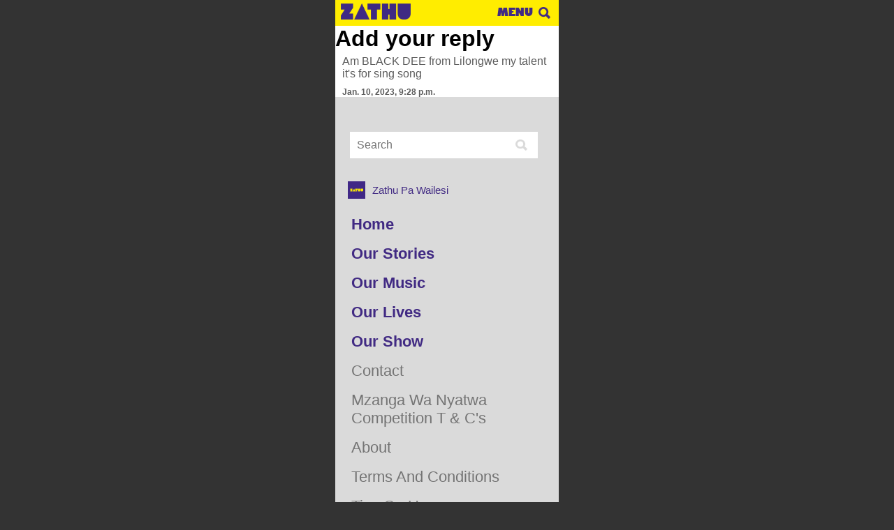

--- FILE ---
content_type: text/html; charset=utf-8
request_url: https://zathu.mw/comments/reply/239813/
body_size: 7382
content:





<!DOCTYPE html>
<html dir="ltr" lang="en">
<head>
    <meta charset="utf-8" />
    <meta http-equiv="X-UA-Compatible" content="IE=edge" />
    
    <title>
        Flag this comment
        
            
                
            
        
    </title>

    <!-- Google Tag Manager -->
    
      <script>(function(w,d,s,l,i){w[l]=w[l]||[];w[l].push({'gtm.start':
      new Date().getTime(),event:'gtm.js'});var f=d.getElementsByTagName(s)[0],
      j=d.createElement(s),dl=l!='dataLayer'?'&l='+l:'';j.async=true;j.src=
      '//www.googletagmanager.com/gtm.js?id='+i+dl;f.parentNode.insertBefore(j,f);
      })(window,document,'script','dataLayer','GTM-PB6WSQ6');</script>
    
    <!-- End Google Tag Manager -->

    <!--Global Google Tag Manager -->
    
    <!-- End Global Google Tag Manager -->

    

    <meta name="description" content="" />
    <meta name="viewport" content="width=device-width, initial-scale=1" />
    <meta name="msapplication-TileColor" content="#ffffff" />
    <meta name="msapplication-TileImage" content="/static/img/zathu/zathu.2b772f99baa4.png" />
    <meta name="theme-color" content="#ffffff" />
    <link rel="apple-touch-icon" sizes="144x144" href="">
    <link rel="apple-touch-icon" sizes="180x180" href="">
    <link rel="icon" type="image/png" sizes="192x192"  href="">
    <link rel="icon" type="image/png" sizes="96x96" href="">
    <link rel="icon" type="image/png" sizes="32x32" href="">
    <link rel="icon" type="image/png" sizes="16x16" href="
        
            /static/img/zathu/zathu-favicon.7f8d3148bd41.ico
        ">
    <link rel="stylesheet" href="/static/_dist/zathu.css">

    
</head>
<body class="main zathu">
    <!-- Google Tag Manager (noscript) -->
    
     <noscript>
       <iframe src="//www.googletagmanager.com/ns.html?id=GTM-PB6WSQ6&client_session_id=&page_title="
       height="0" width="0" style="display:none;visibility:hidden"></iframe>
     </noscript>
   
   <!-- End Google Tag Manager (noscript) -->

   <!-- Global Google Tag Manager (noscript) -->
   
   <!-- End Global Google Tag Manager (noscript) -->
    
    
    
        
            




<div id="header" class="header">
    <header id="header-wrapper" class="header-wrapper">
        <div class="menu">
            <div class="logo">
                <a href="/" class="logo__anchor">
                    <img src="/static/img/zathu/zathu.2b772f99baa4.png" class="logo__image">
                </a>
            </div>
            <nav class="nav">
                <ul class="nav-list">
                    <li class="nav-list__item">
                        <a class="nav-list__anchor" href="#footer">Menu</a>
                    </li>
                    <!--  -->
                    <li id="search" class="nav-list__item">
                        <a class="nav-list__anchor" href="#footer">
                            <label>Search</label>
                        </a>
                    </li>
                </ul>
            </nav>
        </div>
    </header>
</div>

        

        <div class="container">
            
 <div class="article-heading">
    <h1 class="heading__primary">Add your reply</h1>
</div>
  <p class="commenting-thread__msg">Am BLACK DEE from Lilongwe my talent it&#x27;s for sing song</p>
  <p class="commenting-thread__publish-date">Jan. 10, 2023, 9:28 p.m.</p>
 
    <!-- 
        
            <div class="call-to-action">
                <a href="/en/profiles/login/" class="call-to-action__submit">Log in to leave a comment.</a>
            </div>
        
     -->

        </div>

        
            

<footer  id="footer" class="footer">
    <div class="footer__inner">
        

<div id="searchBar" class="search search--footer">
    <input class="search-radio" type="checkbox" id="search-toggle">
    <div class="search__bar loading">
        <form class="search__form" action="/en/search/" novalidate>
            <label class="search__label" for="search_top">Search</label>
            <input class="search__input" aria-label="Search Input" placeholder="Search" name="q" type="text">
            <input type="submit" value="Search" class="search__cta">
        </form>
    </div>
</div>
        


  <ul class="social-media-list">
    
      <li class="social-media-list__item">
        <a href="https://https://www.facebook.com/ZathuPaWailesi/" class="social-media-list__anchor">
          
          <img class="social-media-list__anchor-icon" alt="Facebook" height="160" src="https://ge-prd-eu-west-1-webapp-assets-01.s3.eu-west-1.amazonaws.com/zathu/media/images/Zathu.mw_7p7vvAA.original.width-160.png" width="160">
          <span class="social-media-list__anchor-title">Zathu Pa Wailesi</span>
        </a>
      </li>
    
    </ul>

        <div class="footer-wrapper">
            



<nav class="nav nav--zathu">
    <ul class="nav-list nav-list--zathu">
        <li class="nav-list__item nav-list__item--zathu">
            <a href="/" class="nav-list__anchor nav-list__zathu selected">Home</a>
        </li>
        
             

<li class="nav-list__item nav-list__item--zathu">
    <a href="/en/sections/our-stories/" class="nav-list__anchor nav-list__our-stories">
        Our Stories
    </a>
</li>
        
             

<li class="nav-list__item nav-list__item--zathu">
    <a href="/en/sections/our-music/" class="nav-list__anchor nav-list__our-music">
        Our Music
    </a>
</li>
        
             

<li class="nav-list__item nav-list__item--zathu">
    <a href="/en/sections/our-lives/" class="nav-list__anchor nav-list__our-lives">
        Our Lives
    </a>
</li>
        
             

<li class="nav-list__item nav-list__item--zathu">
    <a href="/en/sections/our-show/" class="nav-list__anchor nav-list__our-show">
        Our Show
    </a>
</li>
        
    </ul>
</nav>

            

<nav class="footer-nav footer-nav--zathu">
    <ul class="nav-list">
        


    <li class="nav-list__item">
        <a href="/en/footers/contact/" class="nav-list__anchor nav-list__contact">Contact</a>
    </li>

    <li class="nav-list__item">
        <a href="/en/footers/mzanga-wa-nyatwa-competition-t-cs/" class="nav-list__anchor nav-list__mzanga-wa-nyatwa-competition-t-cs">Mzanga Wa Nyatwa Competition T &amp; C&#x27;s</a>
    </li>

    <li class="nav-list__item">
        <a href="/en/footers/about/" class="nav-list__anchor nav-list__about">About</a>
    </li>

    <li class="nav-list__item">
        <a href="/en/footers/terms-and-conditions/" class="nav-list__anchor nav-list__terms-and-conditions">Terms and Conditions</a>
    </li>

    <li class="nav-list__item">
        <a href="/en/footers/tips-on-use/" class="nav-list__anchor nav-list__tips-on-use">Tips on use</a>
    </li>


    </ul>
</nav>

        </div>
        <!-- <div class="nav-list footer-profiles">
            <div class="nav-list__item">
              
                <a href="/en/profiles/login/" class="nav-list__anchor">Log in</a>
              
            </div>
            <div class="nav-list__item">
                
                    <a href="/en/profiles/register/" class="nav-list__anchor">Sign up</a>
                
            </div>
            


        </div> -->
    </div>


    <div class="copyright">
        <p class="copyright__text">
            © 2026 Zathu. All Rights Reserved.
        </p>
    </div>

</footer>

        
    

    <script type="text/javascript" src="/static/_dist/zathu.bundle.js"></script>
    
</body>
</html>


--- FILE ---
content_type: text/css
request_url: https://zathu.mw/static/_dist/zathu.css
body_size: 155746
content:
/*!*****************************************************************************************************************************************************!*\
  !*** css ./node_modules/css-loader/dist/cjs.js!./node_modules/sass-loader/dist/cjs.js??ruleSet[1].rules[0].use[3]!./static/styles/zathu/zathu.scss ***!
  \*****************************************************************************************************************************************************/
@charset "UTF-8";
@font-face {
  font-family: "Berfa";
  src: url([data-uri]) format("woff2"), url([data-uri]) format("woff");
  font-weight: normal;
  font-style: normal;
  font-display: swap;
}
@font-face {
  font-family: "TwCenMTStd-Bold";
  src: url([data-uri]) format("woff2"), url([data-uri]) format("woff");
  font-weight: normal;
  font-style: normal;
  font-display: swap;
}
html, body {
  background-color: #333333;
  font-family: Arial, sans-serif;
  -webkit-font-smoothing: antialiased;
}

h1, h2, h3, h4, h5, h6, p {
  margin: 0;
  word-wrap: break-word;
}

ul, ol, li {
  list-style: none;
  margin: 0;
  padding: 0;
}

img {
  height: auto;
  width: 100%;
}

iframe,
video,
audio {
  width: 100%;
}

iframe {
  min-height: 240px;
}

a {
  text-decoration: underline;
}

.zathu {
  background-color: #fff;
  margin: 0 auto;
  width: 320px;
}

.block-paragraph {
  padding: 0 15px;
}

.block-image {
  padding: 0 0 10px;
}

.account {
  padding: 0 10px;
  text-align: center;
}
.account-list__item {
  display: block;
  margin: 0 0 15px;
}
.account-list__label {
  color: #412a83;
  display: inline-block;
  font-size: 16px;
  font-weight: normal;
}
.account-list__info {
  display: inline-block;
  color: #412a83;
}

.article-page {
  background-color: #fff;
}
.article-page__inner {
  overflow: auto;
}
.article-page__inner .heading {
  padding: 0 15px;
}
.article-page__inner .block-paragraph {
  color: #412a83;
  padding: 15px;
}
.article-page__thumbnail {
  width: 100%;
  height: auto;
}
.article-page__recommendations .teaser-stacklist__title {
  font-size: 18.72px;
  margin: 0 5px 5px;
  text-transform: capitalize;
}
.article-page__recommendations .teaser-stacklist__item {
  width: 100%;
}
.article-page__recommendations .teaser-stacklist__thumbnail {
  max-height: 300px;
  width: 100%;
}
.article-page__recommendations .teaser-stacklist__thumbnail-link img {
  width: 100%;
}
.article-page__recommendations .teaser-stacklist__content {
  padding: 0 15px 0 15px;
}
.article-page audio {
  background-color: #412a83;
  color: #fff;
  padding: 20px;
  width: 87%;
}

.block-paragraph {
  font-size: 16px;
  padding: 10px;
}
.block-paragraph p {
  margin: 5px 0;
}
.block-paragraph ul {
  padding: 0 20px;
}
.block-paragraph ul li {
  list-style: disc;
}
.block-paragraph ol {
  padding: 0 20px;
}
.block-paragraph ol li {
  list-style: decimal;
}
.block-image {
  overflow: auto;
}
.block-media {
  padding: 10px;
}

.article-teaser {
  overflow: auto;
  overflow-x: hidden;
}

.teaser-stacklist-wrapper {
  align-items: flex-start;
  display: flex;
  gap: 10px;
  flex-wrap: wrap;
  overflow: hidden;
  padding: 0 8px;
  justify-content: space-between;
}
.teaser-stacklist__content {
  overflow: auto;
}
.teaser-stacklist-parent {
  padding: 0 0 5px;
}
.teaser-stacklist-parent__anchor {
  color: #f8af04;
  display: block;
  font-size: 14px;
  font-weight: 600;
  text-decoration: none;
  text-transform: capitalize;
}
.teaser-stacklist__anchor {
  text-decoration: none;
}
.teaser-stacklist__title {
  color: #412a83;
  font-size: 20px;
  font-family: "Berfa";
  font-weight: 400;
  margin: 0 0 15px 0;
  text-transform: uppercase;
}
.teaser-stacklist__subtitle {
  color: #412a83;
  margin: 0 0 20px 0;
}
.teaser-stacklist__thumbnail {
  height: 135px;
  overflow: hidden;
  margin: 0 0 15px;
  width: 290px;
}
.teaser-stacklist__thumbnail-link {
  display: block;
}
.teaser-stacklist__image {
  vertical-align: middle;
  max-width: 290px;
  max-height: 180px;
}
.teaser-stacklist__item {
  overflow: hidden;
  padding: 0 0 10px;
  margin: 0 15px;
}
.teaser-stacklist__item--full-width {
  width: 100%;
}
.teaser-stacklist__item--full-width:after {
  background-image: url("/static/img/zathu/mw_zig_pattern_30.png");
  background-position: center;
  background-repeat: repeat-x;
  content: "";
  clear: both;
  display: block;
  height: 50px;
  margin: 0 0 10px 0;
  overflow: visible;
  width: 100%;
}
.teaser-stacklist__item--full-width .teaser-stacklist__thumbnail {
  height: 220px;
  width: 290px;
}
.teaser-stacklist__item--full-width .teaser-stacklist__title {
  font-size: 26px;
  line-height: 32px;
}
.teaser-stacklist__item--full-width .teaser-stacklist__content {
  padding: 15px 15px 20px 0;
}

.banner__image {
  background-color: #e2e5e7;
  display: block;
  height: auto;
  width: 100%;
}
.banner:after {
  background-image: url("/static/img/zathu/mw_zig_pattern_30.png");
  background-position: center;
  background-repeat: repeat-x;
  content: "";
  clear: both;
  display: block;
  height: 50px;
  margin: 0 0 10px 0;
  overflow: visible;
  width: 100%;
}

.breadcrumbs {
  background-color: #fff;
  padding: 10px 0;
  font-size: 14px;
}
.breadcrumbs div {
  position: relative;
}
.breadcrumbs-list {
  padding: 0 15px;
}
.breadcrumbs-list__item {
  display: inline-block;
}
.breadcrumbs-list__anchor {
  color: #412a83;
  font-size: 14px;
  font-weight: 700;
  text-decoration: none;
  text-transform: capitalize;
}
.breadcrumbs-list__anchor:after {
  color: #2c4376;
  content: " / ";
  font-weight: 100;
  margin: 0 2px 0 5px;
}
.breadcrumbs-list__label {
  color: #868b95;
}

.call-to-action {
  padding: 10px;
}
.call-to-action__submit {
  background-color: #412a83;
  border: none;
  color: #ffed00;
  cursor: pointer;
  display: block;
  font-size: 18px;
  font-family: "TwCenMTStd-Bold";
  margin: 10px auto;
  padding: 10px 25px;
  text-transform: uppercase;
  text-decoration: none;
  text-align: center;
  -webkit-transition: all 0.3s;
  -moz-transition: all 0.3s;
  transition: all 0.3s;
  width: 84%;
}
.call-to-action__submit:hover, .call-to-action__submit:focus {
  background-color: #2c4376;
}
.call-to-action__link {
  color: #412a83;
  display: block;
  font-family: "TwCenMTStd-Bold";
  margin: 0 auto;
  text-decoration: underline;
  text-transform: uppercase;
}
.call-to-action__back {
  color: #412a83;
  cursor: pointer;
  display: block;
  font-family: "TwCenMTStd-Bold";
  font-size: 16px;
  font-weight: 700;
  padding: 0;
  position: relative;
  text-align: left;
  text-decoration: underline;
  text-transform: uppercase;
}
.call-to-action__back:before {
  content: " →";
  display: inline-block;
  transform: rotate(180deg);
  margin: 0 5px 0 0;
}
.call-to-action--full {
  padding: 10px 5px 10px 15px;
}
.call-to-action--profiles {
  text-align: center;
  padding: 10px 10px 20px;
}

.commenting {
  padding: 10px 0;
}
.commenting--on-article {
  margin: 8px 0 35px;
}
.commenting--on-article:before {
  background-image: url("/static/img/zathu/mw_zig_pattern_30.png");
  background-position: center;
  background-repeat: repeat-x;
  content: "";
  clear: both;
  display: block;
  height: 50px;
  margin: 0 0 10px 0;
  overflow: visible;
  width: 100%;
}
.commenting__counter {
  color: #7a7a7a;
  font-size: 16px;
  text-decoration: none;
}
.commenting__label {
  color: #7a7a7a;
  display: inline-block;
  font-size: 18px;
  text-transform: uppercase;
}
.commenting__list {
  position: relative;
}
.commenting__list__item {
  background-color: #fff;
  display: block;
}
.commenting-form {
  padding: 0 10px;
}
.commenting-thread {
  padding: 10px 0 0;
  border-bottom: 4px solid #00b8ae;
}
.commenting-thread__alias {
  color: #7a7a7a;
  font-size: 14px;
  font-weight: 700;
  padding: 5px 10px;
}
.commenting-thread__alias-removed {
  color: #5c5c5c;
  padding: 10px;
  text-align: center;
  text-transform: uppercase;
}
.commenting-thread__msg {
  color: #5c5c5c;
  font-size: 16px;
  padding: 5px 10px;
}
.commenting-thread__publish-date {
  color: #5c5c5c;
  font-size: 12px;
  padding: 5px 5px 0 10px;
  font-weight: 700;
}
.commenting-cta {
  align-items: center;
  display: flex;
  justify-content: space-between;
  padding: 15px 10px 10px;
}
.commenting-cta__label {
  color: #412a83;
  cursor: pointer;
  display: inline-block;
  font-size: 16px;
  font-weight: 500;
  text-decoration: underline;
  text-transform: uppercase;
}
.commenting-replies {
  background-color: #f8fafd;
  padding: 10px 0 0;
}
.commenting-replies-title {
  color: #7a7a7a;
  font-size: 18px;
  font-weight: 400;
  padding: 8px 10px 10px;
}
.commenting-replies__feedback {
  color: #5c5c5c;
  display: block;
}

.component {
  padding: 25px 8px 15px;
  text-align: center;
}
.component__super .super-title {
  color: #412a83;
  font-family: "Berfa";
  font-size: 32px;
  font-weight: 400;
}
.component__anchor, .component__subtitle {
  padding: 10px 0 10px;
}
.component__anchor {
  color: #412a83;
  text-decoration: none;
}
.component__anchor :hover {
  color: #000;
}
.component .subtitle {
  padding: 10px 0;
}
.component .subheading {
  padding: 25px 0 5px 0;
}
.component .call-to-action__link {
  padding: 25px 10px;
}
.component .heading--title {
  font-size: 20px;
}

.copyright {
  padding: 5px 8px 5px;
}
.copyright__text {
  color: #a3a3a3;
  font-size: 12px;
}
.copyright__anchor {
  color: #a3a3a3;
  text-decoration: underline;
}

.error-page {
  background-color: #fff;
  margin: 0 auto;
  padding: 10px 15px;
  width: 320px;
}
.error-page .heading {
  font-size: 36px;
  margin: 0;
  padding: 20px 0;
}
.error-page .subheading {
  font-size: 27px;
  margin: 0;
  padding: 20px 0;
}

.footer {
  background-color: #dadada;
  padding: 25px 8px;
}
.footer__inner {
  overflow: hidden;
}
.footer-page {
  background-color: #fff;
  color: #412a83;
  padding: 0 0 5px;
}
.footer-languages {
  padding: 0 13px;
}
.footer .languages {
  background: transparent;
  padding: 20px 0 5px;
  margin-left: -8px;
}
.footer .languages-list {
  align-items: center;
  display: flex;
  flex-wrap: wrap;
  text-align: left;
}
.footer .languages-list__item {
  display: inline;
}
.footer .languages-list__label {
  color: #5c5c5c;
  font-size: 20px;
}
.footer .languages-list__label:after {
  content: ":";
  display: inline-block;
}
.footer .languages-list__anchor {
  color: #7a7a7a;
  font-size: 15px;
  padding: 0 5px 0 0;
  text-decoration: none;
  text-transform: capitalize;
}

form {
  padding: 25px 15px 10px;
}

fieldset {
  border: none;
  margin: 0 0 10px;
  padding: 10px 5px;
}

label[for=id_terms_and_conditions] {
  display: inline-block;
  visibility: visible;
}
label[for=id_terms_and_conditions]:after {
  background-color: #fff;
  border: 1px solid #dadada;
  content: "";
  display: inline-block;
  height: 16px;
  margin: 0 16px 0 0;
  padding: 5px;
  vertical-align: middle;
  width: 16px;
}

label {
  color: #412a83;
  display: block;
  font-weight: 400;
  padding: 0 0 5px;
  -webkit-font-smoothing: antialiased;
}
label.is-on:after {
  background-color: #333333;
  background-image: url("/static/img/check-box.png");
  background-position: 0 50%;
  background-size: 24px;
  background-repeat: no-repeat;
}

.terms_and_conditions {
  align-items: center;
  display: flex;
  justify-content: flex-start;
}
.terms_and_conditions-link {
  color: #412a83;
  display: inline-block;
  font-weight: 600;
  text-decoration: underline;
}

#id_terms_and_conditions {
  display: none;
  visibility: hidden;
}

input[type=text],
input[type=number],
input[type=password],
input[type=email],
input[type=tel],
input[type=search],
input[type=week],
input[type=date],
input[type=month],
input[type=datetime],
input[type=datetime-local],
input[type=url],
select {
  background-color: #fff;
  border: none;
  color: #000;
  font-size: 16px;
  padding: 10px;
  width: 90%;
}
input[type=text]:focus,
input[type=number]:focus,
input[type=password]:focus,
input[type=email]:focus,
input[type=tel]:focus,
input[type=search]:focus,
input[type=week]:focus,
input[type=date]:focus,
input[type=month]:focus,
input[type=datetime]:focus,
input[type=datetime-local]:focus,
input[type=url]:focus,
select:focus {
  background-color: #f7f6f6;
  outline: none;
}

select {
  margin: 0 0 5px;
  width: 95%;
}

textarea {
  border: 1px solid #412a83;
  border-radius: 0;
  width: 98%;
}

input.search__input {
  width: 75%;
}

input[type=submit] {
  border: none;
  overflow: hidden;
  text-overflow: ellipsis;
  word-wrap: break-word;
  word-break: break-all;
  max-width: 100%;
}

.security {
  margin: 10px 0 0;
}
.security p {
  color: #412a83;
}

.error-list {
  text-align: left;
}
.error-list__item {
  align-items: flex-start;
  background: #fff;
  color: #ff4b4b;
  display: flex;
  font-size: 16px;
  padding: 8px 10px;
}
.error-list__item:before {
  background: url("/static/img/error.png") no-repeat center/100%;
  background-size: 16px;
  background-repeat: no-repeat;
  background-position: 50%;
  vertical-align: middle;
  content: " ";
  display: inline-block;
  height: 25px;
  margin: 0 5px 0 0;
  padding: 0 5px 0 0;
  width: 25px;
}

.input-hint,
.helptext {
  color: #412a83;
  display: block;
  font-size: 14px;
  padding: 5px 0;
}

.forms-page--banner {
  margin: 0 auto;
}
.forms-page__icon {
  display: block;
  margin: 0 auto;
}
.forms-page__inner {
  text-align: center;
}
.forms-page__title {
  color: #412a83;
  font-family: "Berfa";
  font-size: 18.72px;
  padding: 15px 15px 10px;
}
.forms-page__subtitle {
  color: #412a83;
  font-family: "TwCenMTStd-Bold";
  padding: 10px 0;
}
.forms-page .forms {
  background-color: #dadada;
  margin: 15px 8px 10px;
}
.forms-page .forms > p, .forms-page .forms > div {
  margin: 10px 0 0;
}
.forms-page .forms textarea {
  border-color: #fff;
}
.forms-page__results {
  padding: 0 8px;
}
.forms-page__results p {
  color: #412a83;
  font-family: "TwCenMTStd-Bold";
}

.header {
  background-color: #ffed00;
  padding: 5px 8px;
}

.menu {
  align-items: center;
  display: flex;
  justify-content: space-between;
}

.logo {
  position: relative;
}
.logo__anchor {
  display: block;
}
.logo__image {
  height: auto;
  max-width: 100px;
  width: 100%;
}

.heading {
  color: #412a83;
}
.heading__micro {
  color: #412a83;
}
.heading__component-title {
  font-family: "Berfa";
  font-size: 26px;
}
.heading--primary, .heading--related-up-next {
  font-family: "Berfa";
  font-size: 26px;
  line-height: 32px;
  padding: 0 0 5px 0;
  font-weight: 400;
  text-transform: uppercase;
}
.heading--micro {
  font-size: 16px;
  line-height: normal;
  font-weight: 200;
  padding: 0 0 20px 0;
}
.heading--related-up-next {
  font-size: 18.72px;
  padding: 0 15px;
}
.heading--title {
  color: #412a83;
  font-family: "Berfa";
  font-size: 18.72px;
  padding: 15px 15px 10px;
}
.heading--component {
  padding: 10px 0;
  text-align: center;
}

.subtitle {
  color: #412a83;
  font-weight: 600;
  padding: 5px 15px;
}

.subheading {
  color: #412a83;
  font-size: 25px;
}

.homepage {
  background-color: #fff;
}

.languages {
  background-color: #f3f4f1;
  padding: 5px 8px;
  margin: 0 auto;
}
.languages-bar {
  position: relative;
}
.languages-list {
  text-align: center;
}
.languages-list__item {
  display: inline-block;
  margin: 0 3px 0;
}
.languages-list__anchor {
  color: #7a7a7a;
  font-size: 12px;
  text-transform: uppercase;
  text-decoration: none;
}
.languages-list__anchor:hover, .languages-list__anchor focus {
  color: #00b8ae;
  text-decoration: underline;
}

.footer-wrapper {
  display: block;
  padding: 0 15px;
}
.footer-wrapper .nav {
  display: block;
}
.footer-wrapper .nav-list__item {
  display: block;
  padding: 8px 0;
}
.footer-wrapper .nav-list__anchor {
  font-family: Arial, sans-serif;
  font-size: 22px;
  font-weight: 600;
  text-transform: capitalize;
}
.footer-wrapper .nav-list__anchor:hover {
  color: #000;
  text-decoration: none;
}

.footer-nav .nav-list__item {
  padding: 8px 0;
}
.footer-nav .nav-list__anchor {
  color: #747474;
  font-size: 22px;
  font-weight: 200;
  text-decoration: none;
  -webkit-font-smoothing: antialiased;
}
.footer-nav .nav-list__anchor:hover {
  color: #000;
}

.footer-profiles {
  padding: 0 15px 8px;
}
.footer-profiles .nav-list__item {
  display: inline-block;
}
.footer-profiles .nav-list__item:after {
  color: #747474;
  content: "/";
  font-size: 24px;
  padding: 0 10px;
  vertical-align: middle;
}
.footer-profiles .nav-list__item:last-child:after {
  content: "";
}
.footer-profiles .nav-list__anchor {
  color: #747474;
  font-family: Arial, sans-serif;
  font-size: 22px;
  font-weight: 200;
  text-decoration: none;
  text-transform: capitalize;
  -webkit-font-smoothing: antialiased;
}
.footer-profiles .nav-list__anchor:hover {
  color: #000;
}

.nav {
  align-items: center;
  display: flex;
  justify-content: space-evenly;
}
.nav-list__item {
  display: inline-block;
}
.nav-list__anchor {
  color: #412a83;
  cursor: pointer;
  font-family: "Berfa";
  font-size: 16px;
  text-decoration: none;
  text-transform: uppercase;
}
.nav-list__anchor:hover {
  text-decoration: underline;
}

#search {
  display: inline-block;
}
#search .nav-list__anchor {
  background: url("/static/img/zathu/search_purple.png") no-repeat center/70%;
  display: inline-block;
  height: 25px;
  overflow: hidden;
  text-indent: 120%;
  vertical-align: middle;
  width: 25px;
}
#search .nav-list__anchor label {
  color: #412a83;
  cursor: pointer;
}

.pagination {
  align-items: center;
  display: flex;
  padding: 10px 10px 20px;
  justify-content: center;
  text-align: center;
}
.pagination__item {
  position: relative;
  padding: 0 5px;
}
.pagination__anchor {
  color: #fff;
  cursor: pointer;
  display: block;
  font-size: 16px;
  font-weight: 700;
  padding: 0;
  position: relative;
  text-align: center;
  text-decoration: none;
  text-transform: uppercase;
}
.pagination__anchor--prev:before, .pagination__anchor--next:after {
  color: #412a83;
  content: " →";
  display: inline-block;
  height: 18px;
}
.pagination__anchor--prev:before {
  transform: rotate(180deg);
}
.pagination__anchor--next:after {
  transform: rotate(0deg);
}
.pagination__num {
  color: #412a83;
  font-size: 16px;
}

.profiles {
  background-color: #fff;
}
.profiles:after {
  background-image: url("/static/img/zathu/mw_zig_pattern_30.png");
  background-position: center;
  background-repeat: repeat-x;
  content: "";
  clear: both;
  display: block;
  height: 50px;
  margin: 0 0 10px 0;
  overflow: visible;
  width: 100%;
}
.profiles__inner {
  margin: 0 10px;
  background-color: #dadada;
}

.search-page {
  text-align: center;
}
.search-page:after {
  background-image: url("/static/img/zathu/mw_zig_pattern_30.png");
  background-position: center;
  background-repeat: repeat-x;
  content: "";
  clear: both;
  display: block;
  height: 50px;
  margin: 0 0 10px 0;
  overflow: visible;
  width: 100%;
}
.search-page .heading--primary {
  padding: 15px 15px 5px;
}
.search-page .article-teaser {
  padding: 50px 0 10px;
}
.search-page .teaser-stacklist {
  align-items: flex-start;
  display: flex;
  gap: 10px;
  flex-wrap: wrap;
  overflow: hidden;
  padding: 0 8px;
  justify-content: space-between;
  text-align: left;
}

.search__bar {
  margin: 0 8px 20px;
}
.search__form {
  padding: 25px 5px 0;
  position: relative;
}
.search-radio, .search__label {
  display: none;
  visibility: hidden;
}
.search__cta {
  background-color: #fff;
  background-image: url("/static/img/zathu/search_grey.png");
  background-repeat: no-repeat;
  background-position: 50%;
  background-size: 17px;
  border: none;
  cursor: pointer;
  height: 38px;
  position: absolute;
  right: 5%;
  text-indent: 125%;
  width: 48px;
}
.search--inner {
  background-color: #dadada;
  padding: 10px 5px 10px;
  margin: 15px 15px 0;
}
.search--inner .search__cta,
.search--inner input[type=submit] {
  background-color: #412a83;
  background-image: none;
  color: #ffed00;
  font-family: "TwCenMTStd-Bold";
  font-size: 18px;
  font-weight: normal;
  margin: 10px auto 10px;
  padding: 10px 24px;
  position: relative;
  text-overflow: inherit;
  text-transform: uppercase;
  text-indent: unset;
  width: 50%;
}
.search--inner input.search__input {
  width: 80%;
}
.search--footer {
  padding: 0 0 5px;
}

.section-page {
  background-color: #fff;
}
.section-page__banner {
  background-color: #412a83;
  padding: 10px 8px;
}
.section-page__anchor {
  display: block;
  text-decoration: none;
}
.section-page__title {
  color: #ffed00;
  font-family: "Berfa";
  font-weight: 400;
  font-size: 20px;
  text-transform: uppercase;
}
.section-page__inner {
  position: relative;
}

.social-media-list {
  display: block;
  text-align: center;
  margin: 0;
  padding: 0 10px;
}
.social-media-list__item {
  display: block;
  padding: 0 8px 8px 0;
}
.social-media-list__anchor {
  align-items: center;
  color: #412a83;
  cursor: pointer;
  display: flex;
  font-size: 15px;
  justify-content: flex-start;
  padding: 8px 0;
  text-decoration: none;
}
.social-media-list__anchor-title {
  color: #412a83;
  display: block;
  padding: 0 5px 0px;
}
.social-media-list__anchor-icon {
  height: auto;
  margin-right: 5px;
  max-height: 25px;
  max-width: 25px;
  width: 100%;
}

.article-page .social-media-list__anchor {
  background: #3b5998;
  border-radius: 5px;
  color: #fff;
  padding: 8px 10px;
  position: relative;
  width: 65%;
}
.article-page .social-media-list__anchor-title {
  color: #fff;
  padding: 0 15px 0px;
}
.article-page .social-media-list__anchor-title:before {
  background-color: #2c4376;
  content: "";
  display: inline-block;
  height: 24px;
  left: 30px;
  margin: 0 5px 0;
  position: absolute;
  top: 7px;
  width: 1px;
}
.article-page .social-media-list__anchor-icon {
  max-height: 21px;
  max-width: 21px;
}
.article-page .social-media-list__anchor:hover {
  opacity: 0.9;
}
.article-page .social-media-list__label {
  display: none;
  visibility: hidden;
}

.teaser-tags-list__item {
  color: #412a83;
  display: inline-block;
  font-size: 15px;
  font-weight: 500;
  margin: 0 8px 0 0;
  text-transform: lowercase;
}

.tags-list {
  margin: 0 auto 10px;
  padding: 10px;
}
.tags-list__item {
  background: #f7f6f6;
  color: #000;
  display: inline-block;
  font-size: 13px;
  line-height: 1.5;
  margin: 5px 0;
  padding: 5px;
}


--- FILE ---
content_type: application/javascript
request_url: https://zathu.mw/static/_dist/zathu.bundle.js
body_size: 40484
content:
/*
 * ATTENTION: An "eval-source-map" devtool has been used.
 * This devtool is neither made for production nor for readable output files.
 * It uses "eval()" calls to create a separate source file with attached SourceMaps in the browser devtools.
 * If you are trying to read the output file, select a different devtool (https://webpack.js.org/configuration/devtool/)
 * or disable the default devtool with "devtool: false".
 * If you are looking for production-ready output files, see mode: "production" (https://webpack.js.org/configuration/mode/).
 */
/******/ (() => { // webpackBootstrap
/******/ 	var __webpack_modules__ = ({

/***/ "./node_modules/mini-css-extract-plugin/dist/loader.js??ruleSet[1].rules[0].use[1]!./node_modules/css-loader/dist/cjs.js!./node_modules/sass-loader/dist/cjs.js??ruleSet[1].rules[0].use[3]!./static/styles/zathu/zathu.scss":
/*!***********************************************************************************************************************************************************************************************************************************!*\
  !*** ./node_modules/mini-css-extract-plugin/dist/loader.js??ruleSet[1].rules[0].use[1]!./node_modules/css-loader/dist/cjs.js!./node_modules/sass-loader/dist/cjs.js??ruleSet[1].rules[0].use[3]!./static/styles/zathu/zathu.scss ***!
  \***********************************************************************************************************************************************************************************************************************************/
/***/ (() => {

eval("// extracted by mini-css-extract-plugin//# sourceURL=[module]\n//# sourceMappingURL=[data-uri]\n//# sourceURL=webpack-internal:///./node_modules/mini-css-extract-plugin/dist/loader.js??ruleSet[1].rules[0].use[1]!./node_modules/css-loader/dist/cjs.js!./node_modules/sass-loader/dist/cjs.js??ruleSet[1].rules[0].use[3]!./static/styles/zathu/zathu.scss\n");

/***/ }),

/***/ "./static/styles/zathu/zathu.scss":
/*!****************************************!*\
  !*** ./static/styles/zathu/zathu.scss ***!
  \****************************************/
/***/ ((__unused_webpack_module, __webpack_exports__, __webpack_require__) => {

"use strict";
eval("__webpack_require__.r(__webpack_exports__);\n/* harmony export */ __webpack_require__.d(__webpack_exports__, {\n/* harmony export */   \"default\": () => (__WEBPACK_DEFAULT_EXPORT__)\n/* harmony export */ });\n/* harmony import */ var _node_modules_style_loader_dist_runtime_injectStylesIntoStyleTag_js__WEBPACK_IMPORTED_MODULE_0__ = __webpack_require__(/*! !../../../node_modules/style-loader/dist/runtime/injectStylesIntoStyleTag.js */ \"./node_modules/style-loader/dist/runtime/injectStylesIntoStyleTag.js\");\n/* harmony import */ var _node_modules_style_loader_dist_runtime_injectStylesIntoStyleTag_js__WEBPACK_IMPORTED_MODULE_0___default = /*#__PURE__*/__webpack_require__.n(_node_modules_style_loader_dist_runtime_injectStylesIntoStyleTag_js__WEBPACK_IMPORTED_MODULE_0__);\n/* harmony import */ var _node_modules_style_loader_dist_runtime_styleDomAPI_js__WEBPACK_IMPORTED_MODULE_1__ = __webpack_require__(/*! !../../../node_modules/style-loader/dist/runtime/styleDomAPI.js */ \"./node_modules/style-loader/dist/runtime/styleDomAPI.js\");\n/* harmony import */ var _node_modules_style_loader_dist_runtime_styleDomAPI_js__WEBPACK_IMPORTED_MODULE_1___default = /*#__PURE__*/__webpack_require__.n(_node_modules_style_loader_dist_runtime_styleDomAPI_js__WEBPACK_IMPORTED_MODULE_1__);\n/* harmony import */ var _node_modules_style_loader_dist_runtime_insertBySelector_js__WEBPACK_IMPORTED_MODULE_2__ = __webpack_require__(/*! !../../../node_modules/style-loader/dist/runtime/insertBySelector.js */ \"./node_modules/style-loader/dist/runtime/insertBySelector.js\");\n/* harmony import */ var _node_modules_style_loader_dist_runtime_insertBySelector_js__WEBPACK_IMPORTED_MODULE_2___default = /*#__PURE__*/__webpack_require__.n(_node_modules_style_loader_dist_runtime_insertBySelector_js__WEBPACK_IMPORTED_MODULE_2__);\n/* harmony import */ var _node_modules_style_loader_dist_runtime_setAttributesWithoutAttributes_js__WEBPACK_IMPORTED_MODULE_3__ = __webpack_require__(/*! !../../../node_modules/style-loader/dist/runtime/setAttributesWithoutAttributes.js */ \"./node_modules/style-loader/dist/runtime/setAttributesWithoutAttributes.js\");\n/* harmony import */ var _node_modules_style_loader_dist_runtime_setAttributesWithoutAttributes_js__WEBPACK_IMPORTED_MODULE_3___default = /*#__PURE__*/__webpack_require__.n(_node_modules_style_loader_dist_runtime_setAttributesWithoutAttributes_js__WEBPACK_IMPORTED_MODULE_3__);\n/* harmony import */ var _node_modules_style_loader_dist_runtime_insertStyleElement_js__WEBPACK_IMPORTED_MODULE_4__ = __webpack_require__(/*! !../../../node_modules/style-loader/dist/runtime/insertStyleElement.js */ \"./node_modules/style-loader/dist/runtime/insertStyleElement.js\");\n/* harmony import */ var _node_modules_style_loader_dist_runtime_insertStyleElement_js__WEBPACK_IMPORTED_MODULE_4___default = /*#__PURE__*/__webpack_require__.n(_node_modules_style_loader_dist_runtime_insertStyleElement_js__WEBPACK_IMPORTED_MODULE_4__);\n/* harmony import */ var _node_modules_style_loader_dist_runtime_styleTagTransform_js__WEBPACK_IMPORTED_MODULE_5__ = __webpack_require__(/*! !../../../node_modules/style-loader/dist/runtime/styleTagTransform.js */ \"./node_modules/style-loader/dist/runtime/styleTagTransform.js\");\n/* harmony import */ var _node_modules_style_loader_dist_runtime_styleTagTransform_js__WEBPACK_IMPORTED_MODULE_5___default = /*#__PURE__*/__webpack_require__.n(_node_modules_style_loader_dist_runtime_styleTagTransform_js__WEBPACK_IMPORTED_MODULE_5__);\n/* harmony import */ var [base64] = __webpack_require__(/*! !!../../../node_modules/mini-css-extract-plugin/dist/loader.js??ruleSet[1].rules[0].use[1]!../../../node_modules/css-loader/dist/cjs.js!../../../node_modules/sass-loader/dist/cjs.js??ruleSet[1].rules[0].use[3]!./zathu.scss */ \"./node_modules/mini-css-extract-plugin/dist/loader.js??ruleSet[1].rules[0].use[1]!./node_modules/css-loader/dist/cjs.js!./node_modules/sass-loader/dist/cjs.js??ruleSet[1].rules[0].use[3]!./static/styles/zathu/zathu.scss\");\n/* harmony import */ var [base64] = /*#__PURE__*/__webpack_require__.n([base64]);\n/* harmony reexport (unknown) */ var __WEBPACK_REEXPORT_OBJECT__ = {};\n/* harmony reexport (unknown) */ for(const __WEBPACK_IMPORT_KEY__ in [base64]) if(__WEBPACK_IMPORT_KEY__ !== \"default\") __WEBPACK_REEXPORT_OBJECT__[__WEBPACK_IMPORT_KEY__] = () => [base64][__WEBPACK_IMPORT_KEY__]\n/* harmony reexport (unknown) */ __webpack_require__.d(__webpack_exports__, __WEBPACK_REEXPORT_OBJECT__);\n\n      \n      \n      \n      \n      \n      \n      \n      \n      \n\nvar options = {};\n\noptions.styleTagTransform = (_node_modules_style_loader_dist_runtime_styleTagTransform_js__WEBPACK_IMPORTED_MODULE_5___default());\noptions.setAttributes = (_node_modules_style_loader_dist_runtime_setAttributesWithoutAttributes_js__WEBPACK_IMPORTED_MODULE_3___default());\n\n      options.insert = _node_modules_style_loader_dist_runtime_insertBySelector_js__WEBPACK_IMPORTED_MODULE_2___default().bind(null, \"head\");\n    \noptions.domAPI = (_node_modules_style_loader_dist_runtime_styleDomAPI_js__WEBPACK_IMPORTED_MODULE_1___default());\noptions.insertStyleElement = (_node_modules_style_loader_dist_runtime_insertStyleElement_js__WEBPACK_IMPORTED_MODULE_4___default());\n\nvar update = _node_modules_style_loader_dist_runtime_injectStylesIntoStyleTag_js__WEBPACK_IMPORTED_MODULE_0___default()(([base64]()), options);\n\n\n\n\n       /* harmony default export */ const __WEBPACK_DEFAULT_EXPORT__ = (([base64]()) && ([base64]().locals) ? ([base64]().locals) : undefined);\n//# sourceURL=[module]\n//# sourceMappingURL=[data-uri]\n//# sourceURL=webpack-internal:///./static/styles/zathu/zathu.scss\n");

/***/ }),

/***/ "./node_modules/style-loader/dist/runtime/injectStylesIntoStyleTag.js":
/*!****************************************************************************!*\
  !*** ./node_modules/style-loader/dist/runtime/injectStylesIntoStyleTag.js ***!
  \****************************************************************************/
/***/ ((module) => {

"use strict";
eval("\n\nvar stylesInDOM = [];\n\nfunction getIndexByIdentifier(identifier) {\n  var result = -1;\n\n  for (var i = 0; i < stylesInDOM.length; i++) {\n    if (stylesInDOM[i].identifier === identifier) {\n      result = i;\n      break;\n    }\n  }\n\n  return result;\n}\n\nfunction modulesToDom(list, options) {\n  var idCountMap = {};\n  var identifiers = [];\n\n  for (var i = 0; i < list.length; i++) {\n    var item = list[i];\n    var id = options.base ? item[0] + options.base : item[0];\n    var count = idCountMap[id] || 0;\n    var identifier = \"\".concat(id, \" \").concat(count);\n    idCountMap[id] = count + 1;\n    var indexByIdentifier = getIndexByIdentifier(identifier);\n    var obj = {\n      css: item[1],\n      media: item[2],\n      sourceMap: item[3],\n      supports: item[4],\n      layer: item[5]\n    };\n\n    if (indexByIdentifier !== -1) {\n      stylesInDOM[indexByIdentifier].references++;\n      stylesInDOM[indexByIdentifier].updater(obj);\n    } else {\n      var updater = addElementStyle(obj, options);\n      options.byIndex = i;\n      stylesInDOM.splice(i, 0, {\n        identifier: identifier,\n        updater: updater,\n        references: 1\n      });\n    }\n\n    identifiers.push(identifier);\n  }\n\n  return identifiers;\n}\n\nfunction addElementStyle(obj, options) {\n  var api = options.domAPI(options);\n  api.update(obj);\n\n  var updater = function updater(newObj) {\n    if (newObj) {\n      if (newObj.css === obj.css && newObj.media === obj.media && newObj.sourceMap === obj.sourceMap && newObj.supports === obj.supports && newObj.layer === obj.layer) {\n        return;\n      }\n\n      api.update(obj = newObj);\n    } else {\n      api.remove();\n    }\n  };\n\n  return updater;\n}\n\nmodule.exports = function (list, options) {\n  options = options || {};\n  list = list || [];\n  var lastIdentifiers = modulesToDom(list, options);\n  return function update(newList) {\n    newList = newList || [];\n\n    for (var i = 0; i < lastIdentifiers.length; i++) {\n      var identifier = lastIdentifiers[i];\n      var index = getIndexByIdentifier(identifier);\n      stylesInDOM[index].references--;\n    }\n\n    var newLastIdentifiers = modulesToDom(newList, options);\n\n    for (var _i = 0; _i < lastIdentifiers.length; _i++) {\n      var _identifier = lastIdentifiers[_i];\n\n      var _index = getIndexByIdentifier(_identifier);\n\n      if (stylesInDOM[_index].references === 0) {\n        stylesInDOM[_index].updater();\n\n        stylesInDOM.splice(_index, 1);\n      }\n    }\n\n    lastIdentifiers = newLastIdentifiers;\n  };\n};//# sourceURL=[module]\n//# sourceMappingURL=[data-uri]\n//# sourceURL=webpack-internal:///./node_modules/style-loader/dist/runtime/injectStylesIntoStyleTag.js\n");

/***/ }),

/***/ "./node_modules/style-loader/dist/runtime/insertBySelector.js":
/*!********************************************************************!*\
  !*** ./node_modules/style-loader/dist/runtime/insertBySelector.js ***!
  \********************************************************************/
/***/ ((module) => {

"use strict";
eval("\n\nvar memo = {};\n/* istanbul ignore next  */\n\nfunction getTarget(target) {\n  if (typeof memo[target] === \"undefined\") {\n    var styleTarget = document.querySelector(target); // Special case to return head of iframe instead of iframe itself\n\n    if (window.HTMLIFrameElement && styleTarget instanceof window.HTMLIFrameElement) {\n      try {\n        // This will throw an exception if access to iframe is blocked\n        // due to cross-origin restrictions\n        styleTarget = styleTarget.contentDocument.head;\n      } catch (e) {\n        // istanbul ignore next\n        styleTarget = null;\n      }\n    }\n\n    memo[target] = styleTarget;\n  }\n\n  return memo[target];\n}\n/* istanbul ignore next  */\n\n\nfunction insertBySelector(insert, style) {\n  var target = getTarget(insert);\n\n  if (!target) {\n    throw new Error(\"Couldn't find a style target. This probably means that the value for the 'insert' parameter is invalid.\");\n  }\n\n  target.appendChild(style);\n}\n\nmodule.exports = insertBySelector;//# sourceURL=[module]\n//# sourceMappingURL=[data-uri]\n//# sourceURL=webpack-internal:///./node_modules/style-loader/dist/runtime/insertBySelector.js\n");

/***/ }),

/***/ "./node_modules/style-loader/dist/runtime/insertStyleElement.js":
/*!**********************************************************************!*\
  !*** ./node_modules/style-loader/dist/runtime/insertStyleElement.js ***!
  \**********************************************************************/
/***/ ((module) => {

"use strict";
eval("\n\n/* istanbul ignore next  */\nfunction insertStyleElement(options) {\n  var element = document.createElement(\"style\");\n  options.setAttributes(element, options.attributes);\n  options.insert(element, options.options);\n  return element;\n}\n\nmodule.exports = insertStyleElement;//# sourceURL=[module]\n//# sourceMappingURL=[data-uri]\n//# sourceURL=webpack-internal:///./node_modules/style-loader/dist/runtime/insertStyleElement.js\n");

/***/ }),

/***/ "./node_modules/style-loader/dist/runtime/setAttributesWithoutAttributes.js":
/*!**********************************************************************************!*\
  !*** ./node_modules/style-loader/dist/runtime/setAttributesWithoutAttributes.js ***!
  \**********************************************************************************/
/***/ ((module, __unused_webpack_exports, __webpack_require__) => {

"use strict";
eval("\n\n/* istanbul ignore next  */\nfunction setAttributesWithoutAttributes(styleElement) {\n  var nonce =  true ? __webpack_require__.nc : 0;\n\n  if (nonce) {\n    styleElement.setAttribute(\"nonce\", nonce);\n  }\n}\n\nmodule.exports = setAttributesWithoutAttributes;//# sourceURL=[module]\n//# sourceMappingURL=[data-uri]\n//# sourceURL=webpack-internal:///./node_modules/style-loader/dist/runtime/setAttributesWithoutAttributes.js\n");

/***/ }),

/***/ "./node_modules/style-loader/dist/runtime/styleDomAPI.js":
/*!***************************************************************!*\
  !*** ./node_modules/style-loader/dist/runtime/styleDomAPI.js ***!
  \***************************************************************/
/***/ ((module) => {

"use strict";
eval("\n\n/* istanbul ignore next  */\nfunction apply(styleElement, options, obj) {\n  var css = \"\";\n\n  if (obj.supports) {\n    css += \"@supports (\".concat(obj.supports, \") {\");\n  }\n\n  if (obj.media) {\n    css += \"@media \".concat(obj.media, \" {\");\n  }\n\n  var needLayer = typeof obj.layer !== \"undefined\";\n\n  if (needLayer) {\n    css += \"@layer\".concat(obj.layer.length > 0 ? \" \".concat(obj.layer) : \"\", \" {\");\n  }\n\n  css += obj.css;\n\n  if (needLayer) {\n    css += \"}\";\n  }\n\n  if (obj.media) {\n    css += \"}\";\n  }\n\n  if (obj.supports) {\n    css += \"}\";\n  }\n\n  var sourceMap = obj.sourceMap;\n\n  if (sourceMap && typeof btoa !== \"undefined\") {\n    css += \"\\n/*# sourceMappingURL=data:application/json;base64,\".concat(btoa(unescape(encodeURIComponent(JSON.stringify(sourceMap)))), \" */\");\n  } // For old IE\n\n  /* istanbul ignore if  */\n\n\n  options.styleTagTransform(css, styleElement, options.options);\n}\n\nfunction removeStyleElement(styleElement) {\n  // istanbul ignore if\n  if (styleElement.parentNode === null) {\n    return false;\n  }\n\n  styleElement.parentNode.removeChild(styleElement);\n}\n/* istanbul ignore next  */\n\n\nfunction domAPI(options) {\n  var styleElement = options.insertStyleElement(options);\n  return {\n    update: function update(obj) {\n      apply(styleElement, options, obj);\n    },\n    remove: function remove() {\n      removeStyleElement(styleElement);\n    }\n  };\n}\n\nmodule.exports = domAPI;//# sourceURL=[module]\n//# sourceMappingURL=[data-uri]\n//# sourceURL=webpack-internal:///./node_modules/style-loader/dist/runtime/styleDomAPI.js\n");

/***/ }),

/***/ "./node_modules/style-loader/dist/runtime/styleTagTransform.js":
/*!*********************************************************************!*\
  !*** ./node_modules/style-loader/dist/runtime/styleTagTransform.js ***!
  \*********************************************************************/
/***/ ((module) => {

"use strict";
eval("\n\n/* istanbul ignore next  */\nfunction styleTagTransform(css, styleElement) {\n  if (styleElement.styleSheet) {\n    styleElement.styleSheet.cssText = css;\n  } else {\n    while (styleElement.firstChild) {\n      styleElement.removeChild(styleElement.firstChild);\n    }\n\n    styleElement.appendChild(document.createTextNode(css));\n  }\n}\n\nmodule.exports = styleTagTransform;//# sourceURL=[module]\n//# sourceMappingURL=[data-uri]\n//# sourceURL=webpack-internal:///./node_modules/style-loader/dist/runtime/styleTagTransform.js\n");

/***/ }),

/***/ "./static/js/zathu.js":
/*!****************************!*\
  !*** ./static/js/zathu.js ***!
  \****************************/
/***/ ((__unused_webpack_module, __webpack_exports__, __webpack_require__) => {

"use strict";
eval("__webpack_require__.r(__webpack_exports__);\n/* harmony import */ var _styles_zathu_zathu_scss__WEBPACK_IMPORTED_MODULE_0__ = __webpack_require__(/*! ../styles/zathu/zathu.scss */ \"./static/styles/zathu/zathu.scss\");\n\n\nconst pathName = window.location.pathname.split('/'),   \n    pathNameFilter = pathName.filter(item => item !== ''),\n    urlPathLang = pathNameFilter[0],\n    htmlTag = document.getElementsByTagName('html')[0]\n\n htmlTag.setAttribute('lang', urlPathLang) \n\n\n\n/**\n * Forms\n */\n\nconst terms_input = document.getElementById('id_terms_and_conditions'),\n    terms_label = document.querySelector('label[for=\"id_terms_and_conditions\"]')\nif (terms_input) {\n    terms_input.addEventListener('change', function(e) {\n        if (e.target.checked) {\n            e.target.classList.add('is-on')\n            terms_label.classList.add('is-on')\n        } else {\n            e.target.classList.remove('is-on')\n            terms_label.classList.remove('is-on')\n        }\n    })\n}//# sourceURL=[module]\n//# sourceMappingURL=[data-uri]\n//# sourceURL=webpack-internal:///./static/js/zathu.js\n");

/***/ })

/******/ 	});
/************************************************************************/
/******/ 	// The module cache
/******/ 	var __webpack_module_cache__ = {};
/******/ 	
/******/ 	// The require function
/******/ 	function __webpack_require__(moduleId) {
/******/ 		// Check if module is in cache
/******/ 		var cachedModule = __webpack_module_cache__[moduleId];
/******/ 		if (cachedModule !== undefined) {
/******/ 			return cachedModule.exports;
/******/ 		}
/******/ 		// Create a new module (and put it into the cache)
/******/ 		var module = __webpack_module_cache__[moduleId] = {
/******/ 			// no module.id needed
/******/ 			// no module.loaded needed
/******/ 			exports: {}
/******/ 		};
/******/ 	
/******/ 		// Execute the module function
/******/ 		__webpack_modules__[moduleId](module, module.exports, __webpack_require__);
/******/ 	
/******/ 		// Return the exports of the module
/******/ 		return module.exports;
/******/ 	}
/******/ 	
/************************************************************************/
/******/ 	/* webpack/runtime/compat get default export */
/******/ 	(() => {
/******/ 		// getDefaultExport function for compatibility with non-harmony modules
/******/ 		__webpack_require__.n = (module) => {
/******/ 			var getter = module && module.__esModule ?
/******/ 				() => (module['default']) :
/******/ 				() => (module);
/******/ 			__webpack_require__.d(getter, { a: getter });
/******/ 			return getter;
/******/ 		};
/******/ 	})();
/******/ 	
/******/ 	/* webpack/runtime/define property getters */
/******/ 	(() => {
/******/ 		// define getter functions for harmony exports
/******/ 		__webpack_require__.d = (exports, definition) => {
/******/ 			for(var key in definition) {
/******/ 				if(__webpack_require__.o(definition, key) && !__webpack_require__.o(exports, key)) {
/******/ 					Object.defineProperty(exports, key, { enumerable: true, get: definition[key] });
/******/ 				}
/******/ 			}
/******/ 		};
/******/ 	})();
/******/ 	
/******/ 	/* webpack/runtime/hasOwnProperty shorthand */
/******/ 	(() => {
/******/ 		__webpack_require__.o = (obj, prop) => (Object.prototype.hasOwnProperty.call(obj, prop))
/******/ 	})();
/******/ 	
/******/ 	/* webpack/runtime/make namespace object */
/******/ 	(() => {
/******/ 		// define __esModule on exports
/******/ 		__webpack_require__.r = (exports) => {
/******/ 			if(typeof Symbol !== 'undefined' && Symbol.toStringTag) {
/******/ 				Object.defineProperty(exports, Symbol.toStringTag, { value: 'Module' });
/******/ 			}
/******/ 			Object.defineProperty(exports, '__esModule', { value: true });
/******/ 		};
/******/ 	})();
/******/ 	
/******/ 	/* webpack/runtime/nonce */
/******/ 	(() => {
/******/ 		__webpack_require__.nc = undefined;
/******/ 	})();
/******/ 	
/************************************************************************/
/******/ 	
/******/ 	// startup
/******/ 	// Load entry module and return exports
/******/ 	// This entry module can't be inlined because the eval-source-map devtool is used.
/******/ 	var __webpack_exports__ = __webpack_require__("./static/js/zathu.js");
/******/ 	
/******/ })()
;